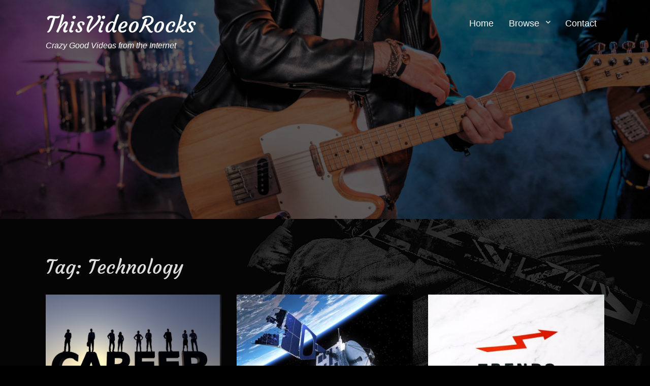

--- FILE ---
content_type: text/html; charset=UTF-8
request_url: https://thisvideorocks.com/tag/technology/
body_size: 8046
content:
		<!DOCTYPE html>
		<html lang="en-US">
		
<head>
		<meta charset="UTF-8">
		<meta name="viewport" content="width=device-width, initial-scale=1, minimum-scale=1">
		<link rel="profile" href="https://gmpg.org/xfn/11">
		<title>Technology &#8211; ThisVideoRocks</title>
<meta name='robots' content='max-image-preview:large' />

<!-- Open Graph Meta Tags generated by Blog2Social 873 - https://www.blog2social.com -->
<meta property="og:title" content="ThisVideoRocks"/>
<meta property="og:description" content="Crazy Good Videos from the Internet"/>
<meta property="og:url" content="/tag/technology/"/>
<meta property="og:image:alt" content="Top Career Options for Commerce Students After Class 12"/>
<meta property="og:image" content="https://thisvideorocks.com/wp-content/uploads/2025/11/Top-Career-Options-for-Commerce-Students-After-Class-12-2.png"/>
<meta property="og:image:width" content="1280" />
<meta property="og:image:height" content="853" />
<meta property="og:type" content="article"/>
<meta property="og:article:published_time" content="2025-11-11 08:55:34"/>
<meta property="og:article:modified_time" content="2025-12-02 08:39:45"/>
<meta property="og:article:tag" content="commerce"/>
<meta property="og:article:tag" content="Students"/>
<meta property="og:article:tag" content="Technology"/>
<!-- Open Graph Meta Tags generated by Blog2Social 873 - https://www.blog2social.com -->

<!-- Twitter Card generated by Blog2Social 873 - https://www.blog2social.com -->
<meta name="twitter:card" content="summary">
<meta name="twitter:title" content="ThisVideoRocks"/>
<meta name="twitter:description" content="Crazy Good Videos from the Internet"/>
<meta name="twitter:image" content="https://thisvideorocks.com/wp-content/uploads/2025/11/Top-Career-Options-for-Commerce-Students-After-Class-12-2.png"/>
<meta name="twitter:image:alt" content="Top Career Options for Commerce Students After Class 12"/>
<!-- Twitter Card generated by Blog2Social 873 - https://www.blog2social.com -->
<link rel="alternate" type="application/rss+xml" title="ThisVideoRocks &raquo; Feed" href="https://thisvideorocks.com/feed/" />
<link rel="alternate" type="application/rss+xml" title="ThisVideoRocks &raquo; Comments Feed" href="https://thisvideorocks.com/comments/feed/" />
<link rel="alternate" type="application/rss+xml" title="ThisVideoRocks &raquo; Technology Tag Feed" href="https://thisvideorocks.com/tag/technology/feed/" />
<style id='wp-img-auto-sizes-contain-inline-css' type='text/css'>
img:is([sizes=auto i],[sizes^="auto," i]){contain-intrinsic-size:3000px 1500px}
/*# sourceURL=wp-img-auto-sizes-contain-inline-css */
</style>

<style id='wp-emoji-styles-inline-css' type='text/css'>

	img.wp-smiley, img.emoji {
		display: inline !important;
		border: none !important;
		box-shadow: none !important;
		height: 1em !important;
		width: 1em !important;
		margin: 0 0.07em !important;
		vertical-align: -0.1em !important;
		background: none !important;
		padding: 0 !important;
	}
/*# sourceURL=wp-emoji-styles-inline-css */
</style>
<link rel='stylesheet' id='wp-block-library-css' href='https://thisvideorocks.com/wp-includes/css/dist/block-library/style.min.css?ver=6.9' type='text/css' media='all' />
<style id='global-styles-inline-css' type='text/css'>
:root{--wp--preset--aspect-ratio--square: 1;--wp--preset--aspect-ratio--4-3: 4/3;--wp--preset--aspect-ratio--3-4: 3/4;--wp--preset--aspect-ratio--3-2: 3/2;--wp--preset--aspect-ratio--2-3: 2/3;--wp--preset--aspect-ratio--16-9: 16/9;--wp--preset--aspect-ratio--9-16: 9/16;--wp--preset--color--black: #111111;--wp--preset--color--cyan-bluish-gray: #abb8c3;--wp--preset--color--white: #ffffff;--wp--preset--color--pale-pink: #f78da7;--wp--preset--color--vivid-red: #cf2e2e;--wp--preset--color--luminous-vivid-orange: #ff6900;--wp--preset--color--luminous-vivid-amber: #fcb900;--wp--preset--color--light-green-cyan: #7bdcb5;--wp--preset--color--vivid-green-cyan: #00d084;--wp--preset--color--pale-cyan-blue: #8ed1fc;--wp--preset--color--vivid-cyan-blue: #0693e3;--wp--preset--color--vivid-purple: #9b51e0;--wp--preset--color--gray: #f4f4f4;--wp--preset--color--blue: #21759b;--wp--preset--color--yellow: #ffc300;--wp--preset--color--red: #e8554e;--wp--preset--gradient--vivid-cyan-blue-to-vivid-purple: linear-gradient(135deg,rgb(6,147,227) 0%,rgb(155,81,224) 100%);--wp--preset--gradient--light-green-cyan-to-vivid-green-cyan: linear-gradient(135deg,rgb(122,220,180) 0%,rgb(0,208,130) 100%);--wp--preset--gradient--luminous-vivid-amber-to-luminous-vivid-orange: linear-gradient(135deg,rgb(252,185,0) 0%,rgb(255,105,0) 100%);--wp--preset--gradient--luminous-vivid-orange-to-vivid-red: linear-gradient(135deg,rgb(255,105,0) 0%,rgb(207,46,46) 100%);--wp--preset--gradient--very-light-gray-to-cyan-bluish-gray: linear-gradient(135deg,rgb(238,238,238) 0%,rgb(169,184,195) 100%);--wp--preset--gradient--cool-to-warm-spectrum: linear-gradient(135deg,rgb(74,234,220) 0%,rgb(151,120,209) 20%,rgb(207,42,186) 40%,rgb(238,44,130) 60%,rgb(251,105,98) 80%,rgb(254,248,76) 100%);--wp--preset--gradient--blush-light-purple: linear-gradient(135deg,rgb(255,206,236) 0%,rgb(152,150,240) 100%);--wp--preset--gradient--blush-bordeaux: linear-gradient(135deg,rgb(254,205,165) 0%,rgb(254,45,45) 50%,rgb(107,0,62) 100%);--wp--preset--gradient--luminous-dusk: linear-gradient(135deg,rgb(255,203,112) 0%,rgb(199,81,192) 50%,rgb(65,88,208) 100%);--wp--preset--gradient--pale-ocean: linear-gradient(135deg,rgb(255,245,203) 0%,rgb(182,227,212) 50%,rgb(51,167,181) 100%);--wp--preset--gradient--electric-grass: linear-gradient(135deg,rgb(202,248,128) 0%,rgb(113,206,126) 100%);--wp--preset--gradient--midnight: linear-gradient(135deg,rgb(2,3,129) 0%,rgb(40,116,252) 100%);--wp--preset--font-size--small: 14px;--wp--preset--font-size--medium: 20px;--wp--preset--font-size--large: 42px;--wp--preset--font-size--x-large: 42px;--wp--preset--font-size--normal: 18px;--wp--preset--font-size--huge: 54px;--wp--preset--spacing--20: 0.44rem;--wp--preset--spacing--30: 0.67rem;--wp--preset--spacing--40: 1rem;--wp--preset--spacing--50: 1.5rem;--wp--preset--spacing--60: 2.25rem;--wp--preset--spacing--70: 3.38rem;--wp--preset--spacing--80: 5.06rem;--wp--preset--shadow--natural: 6px 6px 9px rgba(0, 0, 0, 0.2);--wp--preset--shadow--deep: 12px 12px 50px rgba(0, 0, 0, 0.4);--wp--preset--shadow--sharp: 6px 6px 0px rgba(0, 0, 0, 0.2);--wp--preset--shadow--outlined: 6px 6px 0px -3px rgb(255, 255, 255), 6px 6px rgb(0, 0, 0);--wp--preset--shadow--crisp: 6px 6px 0px rgb(0, 0, 0);}:where(.is-layout-flex){gap: 0.5em;}:where(.is-layout-grid){gap: 0.5em;}body .is-layout-flex{display: flex;}.is-layout-flex{flex-wrap: wrap;align-items: center;}.is-layout-flex > :is(*, div){margin: 0;}body .is-layout-grid{display: grid;}.is-layout-grid > :is(*, div){margin: 0;}:where(.wp-block-columns.is-layout-flex){gap: 2em;}:where(.wp-block-columns.is-layout-grid){gap: 2em;}:where(.wp-block-post-template.is-layout-flex){gap: 1.25em;}:where(.wp-block-post-template.is-layout-grid){gap: 1.25em;}.has-black-color{color: var(--wp--preset--color--black) !important;}.has-cyan-bluish-gray-color{color: var(--wp--preset--color--cyan-bluish-gray) !important;}.has-white-color{color: var(--wp--preset--color--white) !important;}.has-pale-pink-color{color: var(--wp--preset--color--pale-pink) !important;}.has-vivid-red-color{color: var(--wp--preset--color--vivid-red) !important;}.has-luminous-vivid-orange-color{color: var(--wp--preset--color--luminous-vivid-orange) !important;}.has-luminous-vivid-amber-color{color: var(--wp--preset--color--luminous-vivid-amber) !important;}.has-light-green-cyan-color{color: var(--wp--preset--color--light-green-cyan) !important;}.has-vivid-green-cyan-color{color: var(--wp--preset--color--vivid-green-cyan) !important;}.has-pale-cyan-blue-color{color: var(--wp--preset--color--pale-cyan-blue) !important;}.has-vivid-cyan-blue-color{color: var(--wp--preset--color--vivid-cyan-blue) !important;}.has-vivid-purple-color{color: var(--wp--preset--color--vivid-purple) !important;}.has-black-background-color{background-color: var(--wp--preset--color--black) !important;}.has-cyan-bluish-gray-background-color{background-color: var(--wp--preset--color--cyan-bluish-gray) !important;}.has-white-background-color{background-color: var(--wp--preset--color--white) !important;}.has-pale-pink-background-color{background-color: var(--wp--preset--color--pale-pink) !important;}.has-vivid-red-background-color{background-color: var(--wp--preset--color--vivid-red) !important;}.has-luminous-vivid-orange-background-color{background-color: var(--wp--preset--color--luminous-vivid-orange) !important;}.has-luminous-vivid-amber-background-color{background-color: var(--wp--preset--color--luminous-vivid-amber) !important;}.has-light-green-cyan-background-color{background-color: var(--wp--preset--color--light-green-cyan) !important;}.has-vivid-green-cyan-background-color{background-color: var(--wp--preset--color--vivid-green-cyan) !important;}.has-pale-cyan-blue-background-color{background-color: var(--wp--preset--color--pale-cyan-blue) !important;}.has-vivid-cyan-blue-background-color{background-color: var(--wp--preset--color--vivid-cyan-blue) !important;}.has-vivid-purple-background-color{background-color: var(--wp--preset--color--vivid-purple) !important;}.has-black-border-color{border-color: var(--wp--preset--color--black) !important;}.has-cyan-bluish-gray-border-color{border-color: var(--wp--preset--color--cyan-bluish-gray) !important;}.has-white-border-color{border-color: var(--wp--preset--color--white) !important;}.has-pale-pink-border-color{border-color: var(--wp--preset--color--pale-pink) !important;}.has-vivid-red-border-color{border-color: var(--wp--preset--color--vivid-red) !important;}.has-luminous-vivid-orange-border-color{border-color: var(--wp--preset--color--luminous-vivid-orange) !important;}.has-luminous-vivid-amber-border-color{border-color: var(--wp--preset--color--luminous-vivid-amber) !important;}.has-light-green-cyan-border-color{border-color: var(--wp--preset--color--light-green-cyan) !important;}.has-vivid-green-cyan-border-color{border-color: var(--wp--preset--color--vivid-green-cyan) !important;}.has-pale-cyan-blue-border-color{border-color: var(--wp--preset--color--pale-cyan-blue) !important;}.has-vivid-cyan-blue-border-color{border-color: var(--wp--preset--color--vivid-cyan-blue) !important;}.has-vivid-purple-border-color{border-color: var(--wp--preset--color--vivid-purple) !important;}.has-vivid-cyan-blue-to-vivid-purple-gradient-background{background: var(--wp--preset--gradient--vivid-cyan-blue-to-vivid-purple) !important;}.has-light-green-cyan-to-vivid-green-cyan-gradient-background{background: var(--wp--preset--gradient--light-green-cyan-to-vivid-green-cyan) !important;}.has-luminous-vivid-amber-to-luminous-vivid-orange-gradient-background{background: var(--wp--preset--gradient--luminous-vivid-amber-to-luminous-vivid-orange) !important;}.has-luminous-vivid-orange-to-vivid-red-gradient-background{background: var(--wp--preset--gradient--luminous-vivid-orange-to-vivid-red) !important;}.has-very-light-gray-to-cyan-bluish-gray-gradient-background{background: var(--wp--preset--gradient--very-light-gray-to-cyan-bluish-gray) !important;}.has-cool-to-warm-spectrum-gradient-background{background: var(--wp--preset--gradient--cool-to-warm-spectrum) !important;}.has-blush-light-purple-gradient-background{background: var(--wp--preset--gradient--blush-light-purple) !important;}.has-blush-bordeaux-gradient-background{background: var(--wp--preset--gradient--blush-bordeaux) !important;}.has-luminous-dusk-gradient-background{background: var(--wp--preset--gradient--luminous-dusk) !important;}.has-pale-ocean-gradient-background{background: var(--wp--preset--gradient--pale-ocean) !important;}.has-electric-grass-gradient-background{background: var(--wp--preset--gradient--electric-grass) !important;}.has-midnight-gradient-background{background: var(--wp--preset--gradient--midnight) !important;}.has-small-font-size{font-size: var(--wp--preset--font-size--small) !important;}.has-medium-font-size{font-size: var(--wp--preset--font-size--medium) !important;}.has-large-font-size{font-size: var(--wp--preset--font-size--large) !important;}.has-x-large-font-size{font-size: var(--wp--preset--font-size--x-large) !important;}
/*# sourceURL=global-styles-inline-css */
</style>

<style id='classic-theme-styles-inline-css' type='text/css'>
/*! This file is auto-generated */
.wp-block-button__link{color:#fff;background-color:#32373c;border-radius:9999px;box-shadow:none;text-decoration:none;padding:calc(.667em + 2px) calc(1.333em + 2px);font-size:1.125em}.wp-block-file__button{background:#32373c;color:#fff;text-decoration:none}
/*# sourceURL=/wp-includes/css/classic-themes.min.css */
</style>
<link rel='stylesheet' id='parente2-style-css' href='https://thisvideorocks.com/wp-content/themes/rock-star/style.css?ver=6.9' type='text/css' media='all' />
<link rel='stylesheet' id='childe2-style-css' href='https://thisvideorocks.com/wp-content/themes/rock-star-child/style.css?ver=6.9' type='text/css' media='all' />
<link rel='stylesheet' id='genericons-css' href='https://thisvideorocks.com/wp-content/themes/rock-star/css/genericons/genericons.css?ver=3.4.1' type='text/css' media='all' />
<link rel='stylesheet' id='rock-star-style-css' href='https://thisvideorocks.com/wp-content/themes/rock-star-child/style.css?ver=1.0' type='text/css' media='all' />
<link rel='stylesheet' id='rock-star-fonts-css' href='https://thisvideorocks.com/wp-content/fonts/c8b5846f839f904ff24b4a4cd3f9af6e.css?ver=1.0' type='text/css' media='all' />
<link rel='stylesheet' id='rock-star-block-style-css' href='https://thisvideorocks.com/wp-content/themes/rock-star/css/blocks.css?ver=20210602-61002' type='text/css' media='all' />
<script type="text/javascript" src="https://thisvideorocks.com/wp-content/themes/rock-star/js/html5.min.js?ver=3.7.3" id="rock-star--html5-js"></script>
<script type="text/javascript" src="https://thisvideorocks.com/wp-includes/js/jquery/jquery.min.js?ver=3.7.1" id="jquery-core-js"></script>
<script type="text/javascript" src="https://thisvideorocks.com/wp-includes/js/jquery/jquery-migrate.min.js?ver=3.4.1" id="jquery-migrate-js"></script>
<script type="text/javascript" id="rock-star-custom-scripts-js-extra">
/* <![CDATA[ */
var screenReaderText = {"expand":"expand child menu","collapse":"collapse child menu"};
//# sourceURL=rock-star-custom-scripts-js-extra
/* ]]> */
</script>
<script type="text/javascript" src="https://thisvideorocks.com/wp-content/themes/rock-star/js/custom-scripts.min.js" id="rock-star-custom-scripts-js"></script>
<link rel="https://api.w.org/" href="https://thisvideorocks.com/wp-json/" /><link rel="alternate" title="JSON" type="application/json" href="https://thisvideorocks.com/wp-json/wp/v2/tags/58" /><link rel="EditURI" type="application/rsd+xml" title="RSD" href="https://thisvideorocks.com/xmlrpc.php?rsd" />
		<script>
			var jabvfcr = {
				selector: "[id=&#039;site-generator&#039;] &gt; * &gt; *",
				manipulation: "replaceWith",
				html: 'Copyright 2021 ® All rights reserved! • <a href="https://thisvideorocks.com/privacy-policy/">Privacy policy</a> • <a href="https://thisvideorocks.com/contact/">Contact</a> '
			};
		</script>
		<style type="text/css">.recentcomments a{display:inline !important;padding:0 !important;margin:0 !important;}</style><style type="text/css" id="custom-background-css">
body.custom-background { background-image: url("https://thisvideorocks.com/wp-content/themes/rock-star/images/background-dark-1920x1080.jpg"); background-position: center top; background-size: auto; background-repeat: no-repeat; background-attachment: fixed; }
</style>
	</head>

<body class="archive tag tag-technology tag-58 custom-background wp-embed-responsive wp-theme-rock-star wp-child-theme-rock-star-child layout-one-column no-sidebar full-width excerpt-image-top">


		<div id="page" class="hfeed site">
				<div class="site-inner">
			<a class="skip-link screen-reader-text" href="#content">Skip to content</a>
				<header id="masthead" class="site-header" role="banner">
			<div class="wrapper">
		
		<div class="site-branding">
			
			<div id="site-details"><p class="site-title"><a href="https://thisvideorocks.com/" rel="home">ThisVideoRocks</a></p><p class="site-description">Crazy Good Videos from the Internet</p>
			</div><!-- #site-details -->
		</div><!-- .site-branding -->    <button id="menu-toggle" class="menu-toggle">Menu</button>

    <div id="site-header-menu" class="site-header-menu">
        <nav aria-label="Primary Menu" role="navigation" class="main-navigation" id="site-navigation">
            <div class="menu-main-menu-container">
                <ul id="menu-menu-main" class="menu nav-menu"><li id="menu-item-54" class="menu-item menu-item-type-custom menu-item-object-custom menu-item-home menu-item-54"><a href="https://thisvideorocks.com/">Home</a></li>
<li id="menu-item-57" class="menu-item menu-item-type-custom menu-item-object-custom menu-item-has-children menu-item-57"><a href="#">Browse</a>
<ul class="sub-menu">
	<li id="menu-item-61" class="menu-item menu-item-type-taxonomy menu-item-object-category menu-item-61"><a href="https://thisvideorocks.com/category/music/">Music</a></li>
	<li id="menu-item-60" class="menu-item menu-item-type-taxonomy menu-item-object-category menu-item-60"><a href="https://thisvideorocks.com/category/life-hacks/">Life Hacks</a></li>
	<li id="menu-item-58" class="menu-item menu-item-type-taxonomy menu-item-object-category menu-item-58"><a href="https://thisvideorocks.com/category/curiosity/">Curiosity</a></li>
	<li id="menu-item-59" class="menu-item menu-item-type-taxonomy menu-item-object-category menu-item-59"><a href="https://thisvideorocks.com/category/food/">Food</a></li>
</ul>
</li>
<li id="menu-item-56" class="menu-item menu-item-type-post_type menu-item-object-page menu-item-56"><a href="https://thisvideorocks.com/contact/">Contact</a></li>
</ul>            </div><!--end menu-main-menu-container-->
         </nav><!--end main-navigation-->
    </div><!-- .site-header-menu -->
    			</div><!-- .wrapper -->
		</header><!-- #masthead.site-header-->
				<div class="header-image-slider">
		<div id="header-featured-image" class =full><img alt="" src="https://thisvideorocks.com/wp-content/uploads/2021/08/header-black-overlay.jpg"/></div><!-- #header-featured-image -->		</div><!-- .header-image-slider -->
				<div id="content" class="site-content">
			<div class="wrapper">
			<div id="primary" class="content-area">
				<main id="main" class="site-main" role="main">
		
			<header class="page-header" style="animation-delay: 0.3s; animation-duration: 2s;">
		    <h1 class="page-title">Tag: <span>Technology</span></h1>		</header>

		<div id="archive-blog-wrapper" class="archive-blog-wrapper three-columns">

										
<article id="post-989" class="post-989 post type-post status-publish format-standard has-post-thumbnail hentry category-education category-motivation tag-commerce tag-students tag-technology excerpt-image-top">
				<figure class="featured-image">
	            <a rel="bookmark" href="https://thisvideorocks.com/2025/11/11/top-career-options-for-commerce-students-after-class-12/">
	            <img width="420" height="280" src="https://thisvideorocks.com/wp-content/uploads/2025/11/Top-Career-Options-for-Commerce-Students-After-Class-12-2-420x280.png" class="attachment-post-thumbnail size-post-thumbnail wp-post-image" alt="Top Career Options for Commerce Students After Class 12" decoding="async" fetchpriority="high" srcset="https://thisvideorocks.com/wp-content/uploads/2025/11/Top-Career-Options-for-Commerce-Students-After-Class-12-2-420x280.png 420w, https://thisvideorocks.com/wp-content/uploads/2025/11/Top-Career-Options-for-Commerce-Students-After-Class-12-2-300x200.png 300w, https://thisvideorocks.com/wp-content/uploads/2025/11/Top-Career-Options-for-Commerce-Students-After-Class-12-2-1024x682.png 1024w, https://thisvideorocks.com/wp-content/uploads/2025/11/Top-Career-Options-for-Commerce-Students-After-Class-12-2-768x512.png 768w, https://thisvideorocks.com/wp-content/uploads/2025/11/Top-Career-Options-for-Commerce-Students-After-Class-12-2-385x257.png 385w, https://thisvideorocks.com/wp-content/uploads/2025/11/Top-Career-Options-for-Commerce-Students-After-Class-12-2.png 1280w" sizes="(max-width: 420px) 100vw, 420px" />				</a>
	        </figure>
	   	


	<div class="entry-container">
		<header class="entry-header">
			
            <h2 class="entry-title"><a href="https://thisvideorocks.com/2025/11/11/top-career-options-for-commerce-students-after-class-12/" rel="bookmark">Top Career Options for Commerce Students After Class 12</a></h2>
            <p class="entry-meta"><span class="posted-on"><span class="screen-reader-text">Posted on</span><a href="https://thisvideorocks.com/2025/11/11/top-career-options-for-commerce-students-after-class-12/" rel="bookmark"><time datetime="2025-11-11T08:55:34+00:00" class="entry-date published">November 11, 2025</time><time datetime="2025-11-11T08:55:34+00:00" class="updated">November 11, 2025</time></a></span><span class="comments-link"><a href="https://thisvideorocks.com/2025/11/11/top-career-options-for-commerce-students-after-class-12/#respond">Leave a comment</a></span></p><!-- .entry-meta -->
        </header><!-- .entry-header -->

					<div class="entry-content">
				<p>If you have just completed your 12th and are confused about starting your career, then here we have a complete guide to help you out. There are a wide range of options that you can <span class="read-more"><a class="more-link btn btn-transparent" href="https://thisvideorocks.com/2025/11/11/top-career-options-for-commerce-students-after-class-12/">Watch &#8230;</a></span></p>
			</div><!-- .entry-summary -->
		
		<footer class="entry-footer">
			<p class="entry-meta"><span class="cat-links"><span class="screen-reader-text">Categories</span><a href="https://thisvideorocks.com/category/education/" rel="category tag">Education</a>, <a href="https://thisvideorocks.com/category/motivation/" rel="category tag">Motivation</a></span><span class="tags-links"><span class="screen-reader-text">Tags</span><a href="https://thisvideorocks.com/tag/commerce/" rel="tag">commerce</a>, <a href="https://thisvideorocks.com/tag/students/" rel="tag">Students</a>, <a href="https://thisvideorocks.com/tag/technology/" rel="tag">Technology</a></span></p><!-- .entry-meta -->		</footer><!-- .entry-footer -->
	</div><!-- .entry-container -->
</article><!-- .blog-wrapper -->							
<article id="post-929" class="post-929 post type-post status-publish format-standard has-post-thumbnail hentry category-technology tag-satellites tag-space-technology tag-technology excerpt-image-top">
				<figure class="featured-image">
	            <a rel="bookmark" href="https://thisvideorocks.com/2025/06/08/space-technology-and-its-impact-on-everyday-life/">
	            <img width="420" height="280" src="https://thisvideorocks.com/wp-content/uploads/2025/06/Space-Technology-420x280.jpg" class="attachment-post-thumbnail size-post-thumbnail wp-post-image" alt="" decoding="async" srcset="https://thisvideorocks.com/wp-content/uploads/2025/06/Space-Technology-420x280.jpg 420w, https://thisvideorocks.com/wp-content/uploads/2025/06/Space-Technology-300x200.jpg 300w, https://thisvideorocks.com/wp-content/uploads/2025/06/Space-Technology-768x512.jpg 768w, https://thisvideorocks.com/wp-content/uploads/2025/06/Space-Technology-385x257.jpg 385w, https://thisvideorocks.com/wp-content/uploads/2025/06/Space-Technology.jpg 1020w" sizes="(max-width: 420px) 100vw, 420px" />				</a>
	        </figure>
	   	


	<div class="entry-container">
		<header class="entry-header">
			
            <h2 class="entry-title"><a href="https://thisvideorocks.com/2025/06/08/space-technology-and-its-impact-on-everyday-life/" rel="bookmark">Space Technology and Its Impact on Everyday Life</a></h2>
            <p class="entry-meta"><span class="posted-on"><span class="screen-reader-text">Posted on</span><a href="https://thisvideorocks.com/2025/06/08/space-technology-and-its-impact-on-everyday-life/" rel="bookmark"><time datetime="2025-06-08T09:25:25+00:00" class="entry-date published">June 8, 2025</time><time datetime="2025-06-08T09:25:25+00:00" class="updated">June 8, 2025</time></a></span><span class="comments-link"><a href="https://thisvideorocks.com/2025/06/08/space-technology-and-its-impact-on-everyday-life/#respond">Leave a comment</a></span></p><!-- .entry-meta -->
        </header><!-- .entry-header -->

					<div class="entry-content">
				<p>When people think about space technology, their minds often jump to astronauts, rockets, and distant planets. But the truth is, innovations from space exploration quietly shape our everyday lives in ways we rarely stop to <span class="read-more"><a class="more-link btn btn-transparent" href="https://thisvideorocks.com/2025/06/08/space-technology-and-its-impact-on-everyday-life/">Watch &#8230;</a></span></p>
			</div><!-- .entry-summary -->
		
		<footer class="entry-footer">
			<p class="entry-meta"><span class="cat-links"><span class="screen-reader-text">Categories</span><a href="https://thisvideorocks.com/category/technology/" rel="category tag">Technology</a></span><span class="tags-links"><span class="screen-reader-text">Tags</span><a href="https://thisvideorocks.com/tag/satellites/" rel="tag">Satellites</a>, <a href="https://thisvideorocks.com/tag/space-technology/" rel="tag">Space Technology</a>, <a href="https://thisvideorocks.com/tag/technology/" rel="tag">Technology</a></span></p><!-- .entry-meta -->		</footer><!-- .entry-footer -->
	</div><!-- .entry-container -->
</article><!-- .blog-wrapper -->							
<article id="post-586" class="post-586 post type-post status-publish format-standard has-post-thumbnail hentry category-technology tag-46 tag-technology tag-trends excerpt-image-top">
				<figure class="featured-image">
	            <a rel="bookmark" href="https://thisvideorocks.com/2023/07/03/stay-ahead-of-the-curve-technology-trends-of-2023/">
	            <img width="420" height="280" src="https://thisvideorocks.com/wp-content/uploads/2023/07/Technology-Trends-of-2023-420x280.jpg" class="attachment-post-thumbnail size-post-thumbnail wp-post-image" alt="" decoding="async" srcset="https://thisvideorocks.com/wp-content/uploads/2023/07/Technology-Trends-of-2023-420x280.jpg 420w, https://thisvideorocks.com/wp-content/uploads/2023/07/Technology-Trends-of-2023-300x200.jpg 300w, https://thisvideorocks.com/wp-content/uploads/2023/07/Technology-Trends-of-2023-768x512.jpg 768w, https://thisvideorocks.com/wp-content/uploads/2023/07/Technology-Trends-of-2023-385x257.jpg 385w, https://thisvideorocks.com/wp-content/uploads/2023/07/Technology-Trends-of-2023.jpg 1024w" sizes="(max-width: 420px) 100vw, 420px" />				</a>
	        </figure>
	   	


	<div class="entry-container">
		<header class="entry-header">
			
            <h2 class="entry-title"><a href="https://thisvideorocks.com/2023/07/03/stay-ahead-of-the-curve-technology-trends-of-2023/" rel="bookmark">Stay Ahead of the Curve: Technology Trends of 2023</a></h2>
            <p class="entry-meta"><span class="posted-on"><span class="screen-reader-text">Posted on</span><a href="https://thisvideorocks.com/2023/07/03/stay-ahead-of-the-curve-technology-trends-of-2023/" rel="bookmark"><time datetime="2023-07-03T10:59:18+00:00" class="entry-date published">July 3, 2023</time><time datetime="2023-07-03T10:59:18+00:00" class="updated">July 3, 2023</time></a></span><span class="comments-link"><a href="https://thisvideorocks.com/2023/07/03/stay-ahead-of-the-curve-technology-trends-of-2023/#respond">Leave a comment</a></span></p><!-- .entry-meta -->
        </header><!-- .entry-header -->

					<div class="entry-content">
				<p>Exploring the Impact of Technology on the Future Technology has become a major part of our everyday lives, and it is only continuing to grow in its influence and reach. In the last decade alone, <span class="read-more"><a class="more-link btn btn-transparent" href="https://thisvideorocks.com/2023/07/03/stay-ahead-of-the-curve-technology-trends-of-2023/">Watch &#8230;</a></span></p>
			</div><!-- .entry-summary -->
		
		<footer class="entry-footer">
			<p class="entry-meta"><span class="cat-links"><span class="screen-reader-text">Categories</span><a href="https://thisvideorocks.com/category/technology/" rel="category tag">Technology</a></span><span class="tags-links"><span class="screen-reader-text">Tags</span><a href="https://thisvideorocks.com/tag/2023/" rel="tag">2023</a>, <a href="https://thisvideorocks.com/tag/technology/" rel="tag">Technology</a>, <a href="https://thisvideorocks.com/tag/trends/" rel="tag">Trends</a></span></p><!-- .entry-meta -->		</footer><!-- .entry-footer -->
	</div><!-- .entry-container -->
</article><!-- .blog-wrapper -->							
<article id="post-421" class="post-421 post type-post status-publish format-video has-post-thumbnail hentry category-sports category-technology tag-46 tag-sports tag-technology post_format-post-format-video excerpt-image-top">
				<figure class="featured-image">
	            <a rel="bookmark" href="https://thisvideorocks.com/2023/02/07/the-advanced-technology-in-para-sports/">
	            <img width="420" height="280" src="https://thisvideorocks.com/wp-content/uploads/2023/01/Para-Sports-420x280.jpg" class="attachment-post-thumbnail size-post-thumbnail wp-post-image" alt="" decoding="async" loading="lazy" srcset="https://thisvideorocks.com/wp-content/uploads/2023/01/Para-Sports-420x280.jpg 420w, https://thisvideorocks.com/wp-content/uploads/2023/01/Para-Sports-300x200.jpg 300w, https://thisvideorocks.com/wp-content/uploads/2023/01/Para-Sports-768x512.jpg 768w, https://thisvideorocks.com/wp-content/uploads/2023/01/Para-Sports-385x257.jpg 385w, https://thisvideorocks.com/wp-content/uploads/2023/01/Para-Sports.jpg 1024w" sizes="auto, (max-width: 420px) 100vw, 420px" />				</a>
	        </figure>
	   	


	<div class="entry-container">
		<header class="entry-header">
			
            <h2 class="entry-title"><a href="https://thisvideorocks.com/2023/02/07/the-advanced-technology-in-para-sports/" rel="bookmark">The Advanced Technology in Para Sports</a></h2>
            <p class="entry-meta"><span class="posted-on"><span class="screen-reader-text">Posted on</span><a href="https://thisvideorocks.com/2023/02/07/the-advanced-technology-in-para-sports/" rel="bookmark"><time datetime="2023-02-07T09:12:38+00:00" class="entry-date published">February 7, 2023</time><time datetime="2023-02-07T09:12:38+00:00" class="updated">February 7, 2023</time></a></span><span class="comments-link"><a href="https://thisvideorocks.com/2023/02/07/the-advanced-technology-in-para-sports/#respond">Leave a comment</a></span></p><!-- .entry-meta -->
        </header><!-- .entry-header -->

					<div class="entry-content">
				<p>There are many challenges when it comes to the advanced technology in para-sports. These include legal, societal, and ethical aspects. Advanced Technology in ParaSports is a unique and patented product that was developed to help <span class="read-more"><a class="more-link btn btn-transparent" href="https://thisvideorocks.com/2023/02/07/the-advanced-technology-in-para-sports/">Watch &#8230;</a></span></p>
			</div><!-- .entry-summary -->
		
		<footer class="entry-footer">
			<p class="entry-meta"><span class="cat-links"><span class="screen-reader-text">Categories</span><a href="https://thisvideorocks.com/category/sports/" rel="category tag">Sports</a>, <a href="https://thisvideorocks.com/category/technology/" rel="category tag">Technology</a></span><span class="tags-links"><span class="screen-reader-text">Tags</span><a href="https://thisvideorocks.com/tag/2023/" rel="tag">2023</a>, <a href="https://thisvideorocks.com/tag/sports/" rel="tag">Sports</a>, <a href="https://thisvideorocks.com/tag/technology/" rel="tag">Technology</a></span></p><!-- .entry-meta -->		</footer><!-- .entry-footer -->
	</div><!-- .entry-container -->
</article><!-- .blog-wrapper -->					</div><!-- archive-blog-wrapper -->

		
	

		</main><!-- #main -->
				</div><!-- #primary -->
					</div><!-- .wrapper -->
	    </div><!-- #content -->
			<footer id="colophon" class="site-footer">
    
			<div id="site-generator" class="site-info" role="contentinfo">
				<div class="wrapper">
					<span>Copyright &copy; 2026 <a href="https://thisvideorocks.com/">ThisVideoRocks</a>. All Rights Reserved. <a class="privacy-policy-link" href="https://thisvideorocks.com/privacy-policy/" rel="privacy-policy">Privacy Policy</a> &#124; rock-star child theme&nbsp;by&nbsp;<a target="_blank" href="">ThisVideoRocks!</a></span>
				</div><!-- .wrapper -->
			</div><!-- .site-info -->
	    		</footer><!-- #colophon -->
			</div><!-- end site -->
				</div><!-- #page -->
		
		<div class="backtotop genericon genericon-collapse">
			<span class="screen-reader-text">Scroll Up</span>
		</div><!-- .backtotop --><script type="speculationrules">
{"prefetch":[{"source":"document","where":{"and":[{"href_matches":"/*"},{"not":{"href_matches":["/wp-*.php","/wp-admin/*","/wp-content/uploads/*","/wp-content/*","/wp-content/plugins/*","/wp-content/themes/rock-star-child/*","/wp-content/themes/rock-star/*","/*\\?(.+)"]}},{"not":{"selector_matches":"a[rel~=\"nofollow\"]"}},{"not":{"selector_matches":".no-prefetch, .no-prefetch a"}}]},"eagerness":"conservative"}]}
</script>
<script type="text/javascript" src="https://thisvideorocks.com/wp-content/themes/rock-star/js/navigation.min.js?ver=20120206" id="rock-star-navigation-js"></script>
<script type="text/javascript" src="https://thisvideorocks.com/wp-content/themes/rock-star/js/skip-link-focus-fix.min.js?ver=20130115" id="rock-star-skip-link-focus-fix-js"></script>
<script type="text/javascript" src="https://thisvideorocks.com/wp-content/themes/rock-star/js/scrollup.min.js?ver=20072014" id="rock-star-scrollup-js"></script>
<script type="text/javascript" src="https://thisvideorocks.com/wp-content/plugins/visual-footer-credit-remover/script.js?ver=6.9" id="jabvfcr_script-js"></script>
<script id="wp-emoji-settings" type="application/json">
{"baseUrl":"https://s.w.org/images/core/emoji/17.0.2/72x72/","ext":".png","svgUrl":"https://s.w.org/images/core/emoji/17.0.2/svg/","svgExt":".svg","source":{"concatemoji":"https://thisvideorocks.com/wp-includes/js/wp-emoji-release.min.js?ver=6.9"}}
</script>
<script type="module">
/* <![CDATA[ */
/*! This file is auto-generated */
const a=JSON.parse(document.getElementById("wp-emoji-settings").textContent),o=(window._wpemojiSettings=a,"wpEmojiSettingsSupports"),s=["flag","emoji"];function i(e){try{var t={supportTests:e,timestamp:(new Date).valueOf()};sessionStorage.setItem(o,JSON.stringify(t))}catch(e){}}function c(e,t,n){e.clearRect(0,0,e.canvas.width,e.canvas.height),e.fillText(t,0,0);t=new Uint32Array(e.getImageData(0,0,e.canvas.width,e.canvas.height).data);e.clearRect(0,0,e.canvas.width,e.canvas.height),e.fillText(n,0,0);const a=new Uint32Array(e.getImageData(0,0,e.canvas.width,e.canvas.height).data);return t.every((e,t)=>e===a[t])}function p(e,t){e.clearRect(0,0,e.canvas.width,e.canvas.height),e.fillText(t,0,0);var n=e.getImageData(16,16,1,1);for(let e=0;e<n.data.length;e++)if(0!==n.data[e])return!1;return!0}function u(e,t,n,a){switch(t){case"flag":return n(e,"\ud83c\udff3\ufe0f\u200d\u26a7\ufe0f","\ud83c\udff3\ufe0f\u200b\u26a7\ufe0f")?!1:!n(e,"\ud83c\udde8\ud83c\uddf6","\ud83c\udde8\u200b\ud83c\uddf6")&&!n(e,"\ud83c\udff4\udb40\udc67\udb40\udc62\udb40\udc65\udb40\udc6e\udb40\udc67\udb40\udc7f","\ud83c\udff4\u200b\udb40\udc67\u200b\udb40\udc62\u200b\udb40\udc65\u200b\udb40\udc6e\u200b\udb40\udc67\u200b\udb40\udc7f");case"emoji":return!a(e,"\ud83e\u1fac8")}return!1}function f(e,t,n,a){let r;const o=(r="undefined"!=typeof WorkerGlobalScope&&self instanceof WorkerGlobalScope?new OffscreenCanvas(300,150):document.createElement("canvas")).getContext("2d",{willReadFrequently:!0}),s=(o.textBaseline="top",o.font="600 32px Arial",{});return e.forEach(e=>{s[e]=t(o,e,n,a)}),s}function r(e){var t=document.createElement("script");t.src=e,t.defer=!0,document.head.appendChild(t)}a.supports={everything:!0,everythingExceptFlag:!0},new Promise(t=>{let n=function(){try{var e=JSON.parse(sessionStorage.getItem(o));if("object"==typeof e&&"number"==typeof e.timestamp&&(new Date).valueOf()<e.timestamp+604800&&"object"==typeof e.supportTests)return e.supportTests}catch(e){}return null}();if(!n){if("undefined"!=typeof Worker&&"undefined"!=typeof OffscreenCanvas&&"undefined"!=typeof URL&&URL.createObjectURL&&"undefined"!=typeof Blob)try{var e="postMessage("+f.toString()+"("+[JSON.stringify(s),u.toString(),c.toString(),p.toString()].join(",")+"));",a=new Blob([e],{type:"text/javascript"});const r=new Worker(URL.createObjectURL(a),{name:"wpTestEmojiSupports"});return void(r.onmessage=e=>{i(n=e.data),r.terminate(),t(n)})}catch(e){}i(n=f(s,u,c,p))}t(n)}).then(e=>{for(const n in e)a.supports[n]=e[n],a.supports.everything=a.supports.everything&&a.supports[n],"flag"!==n&&(a.supports.everythingExceptFlag=a.supports.everythingExceptFlag&&a.supports[n]);var t;a.supports.everythingExceptFlag=a.supports.everythingExceptFlag&&!a.supports.flag,a.supports.everything||((t=a.source||{}).concatemoji?r(t.concatemoji):t.wpemoji&&t.twemoji&&(r(t.twemoji),r(t.wpemoji)))});
//# sourceURL=https://thisvideorocks.com/wp-includes/js/wp-emoji-loader.min.js
/* ]]> */
</script>

<script defer src="https://static.cloudflareinsights.com/beacon.min.js/vcd15cbe7772f49c399c6a5babf22c1241717689176015" integrity="sha512-ZpsOmlRQV6y907TI0dKBHq9Md29nnaEIPlkf84rnaERnq6zvWvPUqr2ft8M1aS28oN72PdrCzSjY4U6VaAw1EQ==" data-cf-beacon='{"version":"2024.11.0","token":"7779403df4a24867a3d73c4a5305a7b8","r":1,"server_timing":{"name":{"cfCacheStatus":true,"cfEdge":true,"cfExtPri":true,"cfL4":true,"cfOrigin":true,"cfSpeedBrain":true},"location_startswith":null}}' crossorigin="anonymous"></script>
</body>
</html>

<!-- Page cached by LiteSpeed Cache 7.7 on 2026-01-24 01:01:46 -->

--- FILE ---
content_type: text/css
request_url: https://thisvideorocks.com/wp-content/themes/rock-star-child/style.css?ver=6.9
body_size: -247
content:
/*
Theme Name:   rock-star child theme
Description:  Write here a brief description about your child-theme
Author:       ThisVideoRocks!
Author URL:   https://thisvideorocks.com
Template:     rock-star
Version:      1.0
License:      GNU General Public License v2 or later
License URI:  http://www.gnu.org/licenses/gpl-2.0.html
Text Domain:  rock-star-child
*/

/* Write here your own personal stylesheet */


--- FILE ---
content_type: text/css
request_url: https://thisvideorocks.com/wp-content/themes/rock-star-child/style.css?ver=1.0
body_size: -244
content:
/*
Theme Name:   rock-star child theme
Description:  Write here a brief description about your child-theme
Author:       ThisVideoRocks!
Author URL:   https://thisvideorocks.com
Template:     rock-star
Version:      1.0
License:      GNU General Public License v2 or later
License URI:  http://www.gnu.org/licenses/gpl-2.0.html
Text Domain:  rock-star-child
*/

/* Write here your own personal stylesheet */


--- FILE ---
content_type: text/javascript
request_url: https://thisvideorocks.com/wp-content/themes/rock-star/js/html5.min.js?ver=3.7.3
body_size: 602
content:
!function(e,i){var l,m,t,n=e.html5||{},a=/^<|^(?:button|map|select|textarea|object|iframe|option|optgroup)$/i,r=/^(?:a|b|code|div|fieldset|h1|h2|h3|h4|h5|h6|i|label|li|ol|p|q|span|strong|style|table|tbody|td|th|tr|ul)$/i,c="_html5shiv",o=0,s={};try{var h=i.createElement("a");h.innerHTML="<xyz></xyz>",l="hidden"in h,m=1==h.childNodes.length||(i.createElement("a"),void 0===(t=i.createDocumentFragment()).cloneNode||void 0===t.createDocumentFragment||void 0===t.createElement)}catch(e){m=l=!0}function d(){var e=v.elements;return"string"==typeof e?e.split(" "):e}function u(e){var t=s[e[c]];return t||(t={},o++,e[c]=o,s[o]=t),t}function g(e,t,n){return t=t||i,m?t.createElement(e):(t=(n=n||u(t)).cache[e]?n.cache[e].cloneNode():r.test(e)?(n.cache[e]=n.createElem(e)).cloneNode():n.createElem(e)).canHaveChildren&&!a.test(e)?n.frag.appendChild(t):t}function f(e){var t,n,a,r,c,o=u(e=e||i);return!v.shivCSS||l||o.hasCSS||(o.hasCSS=(n="article,aside,dialog,figcaption,figure,footer,header,hgroup,main,nav,section{display:block}mark{background:#FF0;color:#000}template{display:none}",a=(t=e).createElement("p"),t=t.getElementsByTagName("head")[0]||t.documentElement,a.innerHTML="x<style>"+n+"</style>",!!t.insertBefore(a.lastChild,t.firstChild))),m||(r=e,(c=o).cache||(c.cache={},c.createElem=r.createElement,c.createFrag=r.createDocumentFragment,c.frag=c.createFrag()),r.createElement=function(e){return v.shivMethods?g(e,r,c):c.createElem(e)},r.createDocumentFragment=Function("h,f","return function(){var n=f.cloneNode(),c=n.createElement;h.shivMethods&&("+d().join().replace(/[\w\-]+/g,function(e){return c.createElem(e),c.frag.createElement(e),'c("'+e+'")'})+");return n}")(v,c.frag)),e}var v={elements:n.elements||"abbr article aside audio bdi canvas data datalist details dialog figcaption figure footer header hgroup main mark meter nav output progress section summary template time video",version:"3.7.0",shivCSS:!1!==n.shivCSS,supportsUnknownElements:m,shivMethods:!1!==n.shivMethods,type:"default",shivDocument:f,createElement:g,createDocumentFragment:function(e,t){if(e=e||i,m)return e.createDocumentFragment();for(var n=(t=t||u(e)).frag.cloneNode(),a=0,r=d(),c=r.length;a<c;a++)n.createElement(r[a]);return n}};e.html5=v,f(i)}(this,document);